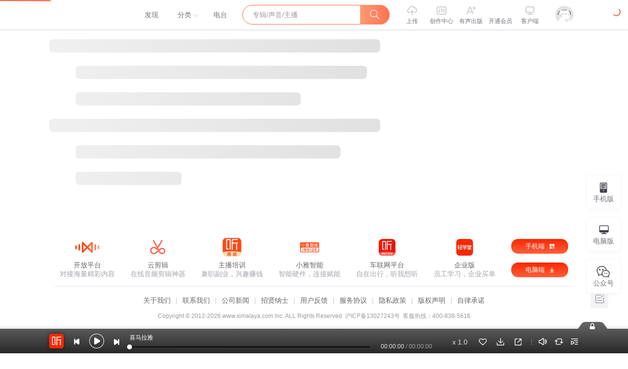

--- FILE ---
content_type: text/plain; charset=UTF-8
request_url: https://www.ximalaya.com/revision/user/basic?uid=17382161
body_size: 522
content:
{"ret":200,"msg":"基本信息","data":{"uid":17382161,"nickName":"小土豆爱上肉丝","cover":"//qzapp.qlogo.cn/qzapp/100261563/703B37F36E7182F1FAA2839D8336EE36/100","background":"//css1.xmcdn.com/css/img/mycenter_bg/mycenter_bg_4.jpg","isVip":false,"constellationType":-1,"fansCount":6,"gender":2,"birthMonth":0,"birthDay":0,"anchorGrade":-1,"mvpGrade":1,"anchorGradeType":0,"isMusician":false,"anchorUrl":"//www.ximalaya.com/zhubo/17382161","relation":{"isFollow":false,"beFollow":true,"isBlack":false},"liveInfo":{"id":-1},"logoType":0,"followingCount":35,"tracksCount":0,"albumsCount":0,"albumCountReal":0,"userCompany":"","qualificationGuideInfos":[]}}

--- FILE ---
content_type: text/plain; charset=utf-8
request_url: https://hdaa.shuzilm.cn/report?v=1.2.0&e=1&c=1&r=695a918b-dbac-44fc-8774-6d3a47b0362b
body_size: 300
content:
qbyFP3DwCwDhhl58G3ffiG/1opH/CnssXFaY32DhprwINCtsmXUklA1wHHlY+Q3Q4htj+HOMLxR1ncB9pCaNzWR8+oAkEzon1v37SNCnoBdrX6xAblDy4AjkCSv7sUOJRYx9WAxha/B4XE4Z3fCCG93W+1ZEIoKmKdiTZAUj0RcjdS05hx6JNEFRQHAlbUQSPKnOlTVa/7HaFoj3kAsn0mHlaCgKVc023edIWCEv342QzNbXAYZGca7y+QGv9wI0ug1zlewYsISD9qiDzSuYC16CMoiPWHb0ZSDCWP/54oc=